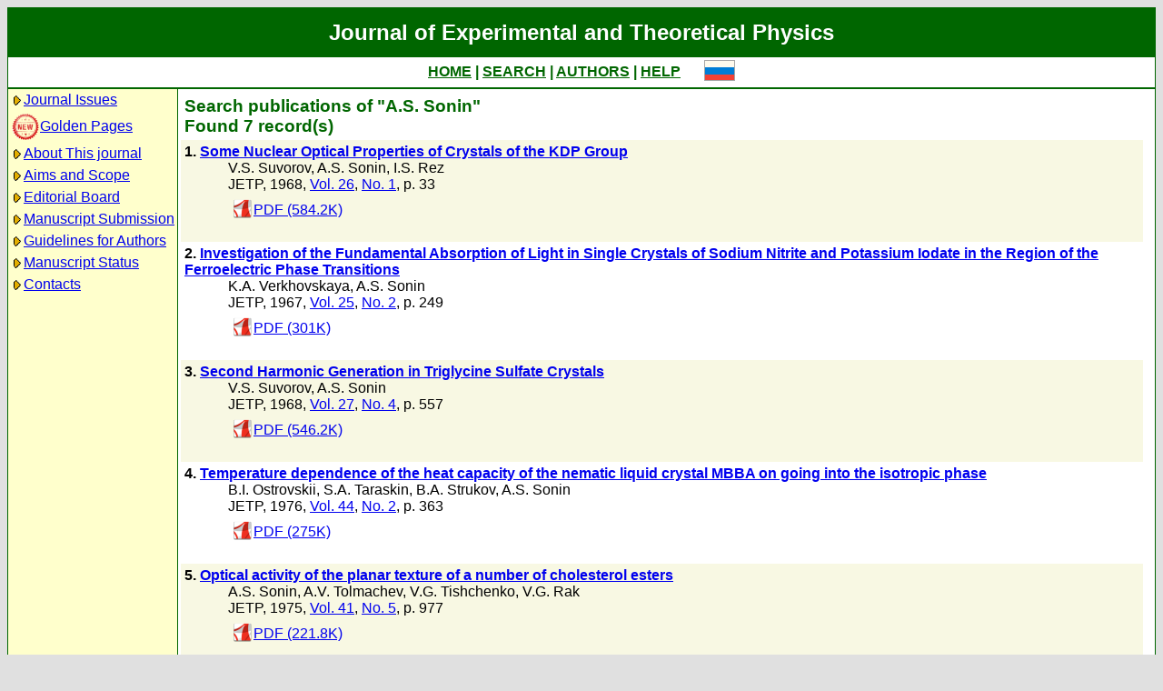

--- FILE ---
content_type: text/html; charset=koi8-r
request_url: http://www.jetp.ras.ru/cgi-bin/e/index?a=s&auid=125765
body_size: 16931
content:
<!DOCTYPE HTML PUBLIC "-//W3C//DTD HTML 4.01 Transitional//EN">
<Html>
<Head>
	<Title>Journal of Experimental and Theoretical Physics</Title>
	<Meta
		Name="Keywords"
		Content="Electronic Journals, online access, table of contents, abstract, full text, Hypercite"
	>
    <Meta 
		Name="yandex-verification" 
		Content="a0ad3dd69a82de67" 
	>
	<Meta 
		Name="google-site-verification" 
		Content="52bjlRq3q7LCBwHuQ52pfcVQtMmDC1e3Qq0MvvSDiKo" 
	>
	<Link Rel="stylesheet" type="text/css" href="/style.css">
</Head>

<Body BGColor="#e0e0e0">

<Table CellPadding="1" CellSpacing="0" Border="0" Class="headborder" Align="Center">
<Tr><Td><Table CellPadding="0" CellSpacing="0" Border="0" BgColor="white">
    <Tr Class="headtitle">
	<Td ColSpan="3"><Table Align="Center" CellPadding="3" CellSpacing="0" Border="0"
    	    ><Tr><Td Class="headtitle">Journal of Experimental and Theoretical Physics</Td></Tr></Table></Td>
    </Tr>

    <Tr xClass="headmenu">
	<Td ColSpan="3"><Table Align="Center" CellPadding="3" CellSpacing="0" Border="0"
    	    ><Tr><Td Class="headmenu" Align="Center"><A Href="/cgi-bin/e/index" Class="headlink">HOME</A
		>&nbsp;|&nbsp;<A Href="/cgi-bin/e/index?a=s" Class="headlink">SEARCH</A
		>&nbsp;|&nbsp;<A Href="/cgi-bin/e/index?a=au" Class="headlink">AUTHORS</A
		>&nbsp;|&nbsp;<A Href="/cgi-bin/e/index/help" Class="headlink">HELP</A>
	    </Td>
	    <Td Align="Right">&nbsp;&nbsp;&nbsp;&nbsp;&nbsp;<A 
			Href="/cgi-bin/r/index?a=s&auid=125765"
		><Img Src="/img/lang_r.png" Border="0"></A></Td>
	</Tr></Table></Td>
    </Tr>
    
    <Tr Class="headsep"><Td ColSpan="3"><Img Src="/img/nop.png" Width="1" Height="2"></Td></Tr>

    <Tr>
	<Td Valign="top" Class="headnav"><Table Align="Center" CellPadding="3" CellSpacing="0" Border="0" Class="headnav">


			<Tr><Td NoWrap><Img Src="/img/bullet.png" Align="absmiddle"
><A Href="/cgi-bin/e/index" Title="">Journal&nbsp;Issues</A></Td></Tr>


		<Tr><Td NoWrap><!-- <Img Src="/img/bullet.png" Align="absmiddle"> --><A Href="/cgi-bin/index2/gf"
			><img src="/img/icon-new.png" border="0" width="32" align="absmiddle">Golden&nbsp;Pages</A></Td></Tr>


			<Tr><Td NoWrap><Img Src="/img/bullet.png" Align="absmiddle"

><A Href="/cgi-bin/e/index/about">About&nbsp;This&nbsp;journal</A></Td></Tr>



			<Tr><Td NoWrap><Img Src="/img/bullet.png" Align="absmiddle"
><A Href="/cgi-bin/e/index/scope">Aims&nbsp;and&nbsp;Scope</A></Td></Tr>

			<Tr><Td NoWrap><Img Src="/img/bullet.png" Align="absmiddle"
><A Href="/cgi-bin/e/index/board">Editorial&nbsp;Board</A></Td></Tr>


<!--
		


			<Tr><Td NoWrap><Img Src="/img/bullet.png" Align="absmiddle"
><A Href="/cgi-bin/e/index?a=news">Editorial&nbsp;information</A></Td></Tr>

-->

			<Tr><Td NoWrap><Img Src="/img/bullet.png" Align="absmiddle"
			
><A Href="/cgi-bin/e/upload">Manuscript&nbsp;Submission</A></Td></Tr>

			<Tr><Td NoWrap><Img Src="/img/bullet.png" Align="absmiddle"
><A Href="/cgi-bin/e/index/information-for-authors">Guidelines&nbsp;for&nbsp;Authors</A></Td></Tr>


			<Tr><Td NoWrap><Img Src="/img/bullet.png" Align="absmiddle"

><A Href="/cgi-bin/e/index?a=au">Manuscript&nbsp;Status</A></Td></Tr>

			<Tr><Td NoWrap><Img Src="/img/bullet.png" Align="absmiddle"
><A Href="/cgi-bin/e/index/address">Contacts</A></Td></Tr>


		</Table>
		
		<br><Img Src="/img/nop.png" Width="1" Height="200">
		
	</Td>
	<Td Class="headsep" Width="1"><Img Src="/img/nop.png" Width="1" Height="1"></Td>
	<Td Valign="top">
		<Table Align="Center" CellPadding="3" CellSpacing="0" Border="0">
		<Tr>
			<Td Valign="top"><Img Src="/img/nop.png" Width="400" Height="1"><br>

<Table CellSpacing="0" CellPadding="4" Border="0">

	<Tr Class="indextitle"><Td NoWrap Align="left">
Search

	publications of "A.S. Sonin"
<br>
	Found 7 record(s)

	</Td></Tr>


<Tr Class="article0">
	<!-- ID:43050 -->
	<Td>
		<b>1.</b> <A Href="/cgi-bin/e/index/e/26/1/p33?a=list"><b>Some Nuclear Optical Properties of Crystals of the KDP Group
</b></A>
		<div class="issueitem">
		<a class="authorlink" href="/cgi-bin/e/index?a=s&amp;auid=637719">V.S. Suvorov</a>, <a class="authorlink" href="/cgi-bin/e/index?a=s&amp;auid=125765">A.S. Sonin</a>, <a class="authorlink" href="/cgi-bin/e/index?a=s&amp;auid=638992">I.S. Rez</a><br>
	JETP,
		1968, 
		<a href="/cgi-bin/e/index/e/26?a=list">Vol. 26</a>,
		<a href="/cgi-bin/e/index/e/26/1?a=list">No. 1</a>,
		p. 33<br>

		<Table CellPadding="4" CellSpacing="0" Border="0"><Tr>
			<Td><A Href="/cgi-bin/dn/e_026_01_0033.pdf" Target="_blank"><Img Src="/img/mt/pdf.png" Valign="bottom" Width="24" Height="24" Border="0">PDF (584.2K)</A></Td>

		</Tr></Table>
		</div>
		<br>
	</Td>
</Tr>

<Tr Class="article1">
	<!-- ID:41123 -->
	<Td>
		<b>2.</b> <A Href="/cgi-bin/e/index/e/25/2/p249?a=list"><b>Investigation of the Fundamental Absorption of Light in Single Crystals of Sodium Nitrite and Potassium Iodate in the Region of the Ferroelectric Phase Transitions
</b></A>
		<div class="issueitem">
		<a class="authorlink" href="/cgi-bin/e/index?a=s&amp;auid=638372">K.A. Verkhovskaya</a>, <a class="authorlink" href="/cgi-bin/e/index?a=s&amp;auid=125765">A.S. Sonin</a><br>
	JETP,
		1967, 
		<a href="/cgi-bin/e/index/e/25?a=list">Vol. 25</a>,
		<a href="/cgi-bin/e/index/e/25/2?a=list">No. 2</a>,
		p. 249<br>

		<Table CellPadding="4" CellSpacing="0" Border="0"><Tr>
			<Td><A Href="/cgi-bin/dn/e_025_02_0249.pdf" Target="_blank"><Img Src="/img/mt/pdf.png" Valign="bottom" Width="24" Height="24" Border="0">PDF (301K)</A></Td>

		</Tr></Table>
		</div>
		<br>
	</Td>
</Tr>

<Tr Class="article0">
	<!-- ID:39334 -->
	<Td>
		<b>3.</b> <A Href="/cgi-bin/e/index/e/27/4/p557?a=list"><b>Second Harmonic Generation in Triglycine Sulfate Crystals
</b></A>
		<div class="issueitem">
		<a class="authorlink" href="/cgi-bin/e/index?a=s&amp;auid=637719">V.S. Suvorov</a>, <a class="authorlink" href="/cgi-bin/e/index?a=s&amp;auid=125765">A.S. Sonin</a><br>
	JETP,
		1968, 
		<a href="/cgi-bin/e/index/e/27?a=list">Vol. 27</a>,
		<a href="/cgi-bin/e/index/e/27/4?a=list">No. 4</a>,
		p. 557<br>

		<Table CellPadding="4" CellSpacing="0" Border="0"><Tr>
			<Td><A Href="/cgi-bin/dn/e_027_04_0557.pdf" Target="_blank"><Img Src="/img/mt/pdf.png" Valign="bottom" Width="24" Height="24" Border="0">PDF (546.2K)</A></Td>

		</Tr></Table>
		</div>
		<br>
	</Td>
</Tr>

<Tr Class="article1">
	<!-- ID:37165 -->
	<Td>
		<b>4.</b> <A Href="/cgi-bin/e/index/e/44/2/p363?a=list"><b>Temperature dependence of the heat capacity of the nematic liquid crystal MBBA on going into the isotropic phase
</b></A>
		<div class="issueitem">
		<a class="authorlink" href="/cgi-bin/e/index?a=s&amp;auid=161399">B.I. Ostrovskii</a>, <a class="authorlink" href="/cgi-bin/e/index?a=s&amp;auid=267132">S.A. Taraskin</a>, <a class="authorlink" href="/cgi-bin/e/index?a=s&amp;auid=267130">B.A. Strukov</a>, <a class="authorlink" href="/cgi-bin/e/index?a=s&amp;auid=125765">A.S. Sonin</a><br>
	JETP,
		1976, 
		<a href="/cgi-bin/e/index/e/44?a=list">Vol. 44</a>,
		<a href="/cgi-bin/e/index/e/44/2?a=list">No. 2</a>,
		p. 363<br>

		<Table CellPadding="4" CellSpacing="0" Border="0"><Tr>
			<Td><A Href="/cgi-bin/dn/e_044_02_0363.pdf" Target="_blank"><Img Src="/img/mt/pdf.png" Valign="bottom" Width="24" Height="24" Border="0">PDF (275K)</A></Td>

		</Tr></Table>
		</div>
		<br>
	</Td>
</Tr>

<Tr Class="article0">
	<!-- ID:35277 -->
	<Td>
		<b>5.</b> <A Href="/cgi-bin/e/index/e/41/5/p977?a=list"><b>Optical activity of the planar texture of a number of cholesterol esters
</b></A>
		<div class="issueitem">
		<a class="authorlink" href="/cgi-bin/e/index?a=s&amp;auid=125765">A.S. Sonin</a>, <a class="authorlink" href="/cgi-bin/e/index?a=s&amp;auid=362335">A.V. Tolmachev</a>, <a class="authorlink" href="/cgi-bin/e/index?a=s&amp;auid=361759">V.G. Tishchenko</a>, <a class="authorlink" href="/cgi-bin/e/index?a=s&amp;auid=415955">V.G. Rak</a><br>
	JETP,
		1975, 
		<a href="/cgi-bin/e/index/e/41?a=list">Vol. 41</a>,
		<a href="/cgi-bin/e/index/e/41/5?a=list">No. 5</a>,
		p. 977<br>

		<Table CellPadding="4" CellSpacing="0" Border="0"><Tr>
			<Td><A Href="/cgi-bin/dn/e_041_05_0977.pdf" Target="_blank"><Img Src="/img/mt/pdf.png" Valign="bottom" Width="24" Height="24" Border="0">PDF (221.8K)</A></Td>

		</Tr></Table>
		</div>
		<br>
	</Td>
</Tr>

<Tr Class="article1">
	<!-- ID:33511 -->
	<Td>
		<b>6.</b> <A Href="/cgi-bin/e/index/e/47/5/p912?a=list"><b>Dielectric properties of a helical smectic liquid crystal
</b></A>
		<div class="issueitem">
		<a class="authorlink" href="/cgi-bin/e/index?a=s&amp;auid=161399">B.I. Ostrovskii</a>, <a class="authorlink" href="/cgi-bin/e/index?a=s&amp;auid=362784">A.Z. Rabinovich</a>, <a class="authorlink" href="/cgi-bin/e/index?a=s&amp;auid=125765">A.S. Sonin</a>, <a class="authorlink" href="/cgi-bin/e/index?a=s&amp;auid=267130">B.A. Strukov</a><br>
	JETP,
		1978, 
		<a href="/cgi-bin/e/index/e/47?a=list">Vol. 47</a>,
		<a href="/cgi-bin/e/index/e/47/5?a=list">No. 5</a>,
		p. 912<br>

		<Table CellPadding="4" CellSpacing="0" Border="0"><Tr>
			<Td><A Href="/cgi-bin/dn/e_047_05_0912.pdf" Target="_blank"><Img Src="/img/mt/pdf.png" Valign="bottom" Width="24" Height="24" Border="0">PDF (364K)</A></Td>

		</Tr></Table>
		</div>
		<br>
	</Td>
</Tr>

<Tr Class="article0">
	<!-- ID:18355 -->
	<Td>
		<b>7.</b> <A Href="/cgi-bin/e/index/e/58/3/p548?a=list"><b>Investigation of the flexoelectric effect in MBBA
</b></A>
		<div class="issueitem">
		<a class="authorlink" href="/cgi-bin/e/index?a=s&amp;auid=125763">A.S. Vasilevskaya</a>, <a class="authorlink" href="/cgi-bin/e/index?a=s&amp;auid=125764">A.V. Kaznacheev</a>, <a class="authorlink" href="/cgi-bin/e/index?a=s&amp;auid=125765">A.S. Sonin</a><br>
	JETP,
		1983, 
		<a href="/cgi-bin/e/index/e/58?a=list">Vol. 58</a>,
		<a href="/cgi-bin/e/index/e/58/3?a=list">No. 3</a>,
		p. 548<br>

		<Table CellPadding="4" CellSpacing="0" Border="0"><Tr>
			<Td><A Href="/cgi-bin/dn/e_058_03_0548.pdf" Target="_blank"><Img Src="/img/mt/pdf.png" Valign="bottom" Width="24" Height="24" Border="0">PDF (120.2K)</A></Td>

		</Tr></Table>
		</div>
		<br>
	</Td>
</Tr>


</Table>


<Table CellSpacing="0" CellPadding="4" Border="0" Align="center">
<Form Action="/cgi-bin/e/index" Method="GET">

	<Tr>
		<Td Align="Right">Title</Td>
		<Td><Input Type="text" Name="t" Value=""></Td>
	</Tr>
		
	<Tr>
		<Td Align="Right">Author</Td>
		<Td><Input Type="text" Name="au" Value=""></Td>
	</Tr>

	<Tr>
		<Td ColSpan="2" NoWrap>
			<Input Type="checkbox" Name="years" Value="1" >
			&nbsp;from&nbsp;<Select Name="yf"><Option Value="2025">2025</Option><Option Value="2024">2024</Option><Option Value="2023">2023</Option><Option Value="2022">2022</Option><Option Value="2021">2021</Option><Option Value="2020">2020</Option><Option Value="2019">2019</Option><Option Value="2018">2018</Option><Option Value="2017">2017</Option><Option Value="2016">2016</Option><Option Value="2015">2015</Option><Option Value="2014">2014</Option><Option Value="2013">2013</Option><Option Value="2012">2012</Option><Option Value="2011">2011</Option><Option Value="2010">2010</Option><Option Value="2009">2009</Option><Option Value="2008">2008</Option><Option Value="2007">2007</Option><Option Value="2006">2006</Option><Option Value="2005">2005</Option><Option Value="2004">2004</Option><Option Value="2003">2003</Option><Option Value="2002">2002</Option><Option Value="2001">2001</Option><Option Value="2000">2000</Option><Option Value="1999">1999</Option><Option Value="1998">1998</Option><Option Value="1997">1997</Option><Option Value="1996">1996</Option><Option Value="1995">1995</Option><Option Value="1994">1994</Option><Option Value="1993">1993</Option><Option Value="1992">1992</Option><Option Value="1991">1991</Option><Option Value="1990">1990</Option><Option Value="1989">1989</Option><Option Value="1988">1988</Option><Option Value="1987">1987</Option><Option Value="1986">1986</Option><Option Value="1985">1985</Option><Option Value="1984">1984</Option><Option Value="1983">1983</Option><Option Value="1982">1982</Option><Option Value="1981">1981</Option><Option Value="1980">1980</Option><Option Value="1979">1979</Option><Option Value="1978">1978</Option><Option Value="1977">1977</Option><Option Value="1976">1976</Option><Option Value="1975">1975</Option><Option Value="1974">1974</Option><Option Value="1973">1973</Option><Option Value="1972">1972</Option><Option Value="1971">1971</Option><Option Value="1970">1970</Option><Option Value="1969">1969</Option><Option Value="1968">1968</Option><Option Value="1967">1967</Option><Option Value="1966">1966</Option><Option Value="1965">1965</Option><Option Value="1964">1964</Option><Option Value="1963">1963</Option><Option Value="1962">1962</Option><Option Value="1961">1961</Option><Option Value="1960">1960</Option><Option Value="1959">1959</Option><Option Value="1958">1958</Option><Option Value="1957">1957</Option><Option Value="1956">1956</Option><Option Value="1955">1955</Option><Option Value="1954">1954</Option><Option Value="1953">1953</Option><Option Value="1952">1952</Option><Option Value="1951">1951</Option><Option Value="1950">1950</Option><Option Value="1949">1949</Option><Option Value="1948">1948</Option><Option Value="1947">1947</Option><Option Value="1946">1946</Option><Option Value="1945">1945</Option><Option Value="1944">1944</Option><Option Value="1943">1943</Option></Select>
			&nbsp;till&nbsp;<Select Name="yt"><Option Value="2025">2025</Option><Option Value="2024">2024</Option><Option Value="2023">2023</Option><Option Value="2022">2022</Option><Option Value="2021">2021</Option><Option Value="2020">2020</Option><Option Value="2019">2019</Option><Option Value="2018">2018</Option><Option Value="2017">2017</Option><Option Value="2016">2016</Option><Option Value="2015">2015</Option><Option Value="2014">2014</Option><Option Value="2013">2013</Option><Option Value="2012">2012</Option><Option Value="2011">2011</Option><Option Value="2010">2010</Option><Option Value="2009">2009</Option><Option Value="2008">2008</Option><Option Value="2007">2007</Option><Option Value="2006">2006</Option><Option Value="2005">2005</Option><Option Value="2004">2004</Option><Option Value="2003">2003</Option><Option Value="2002">2002</Option><Option Value="2001">2001</Option><Option Value="2000">2000</Option><Option Value="1999">1999</Option><Option Value="1998">1998</Option><Option Value="1997">1997</Option><Option Value="1996">1996</Option><Option Value="1995">1995</Option><Option Value="1994">1994</Option><Option Value="1993">1993</Option><Option Value="1992">1992</Option><Option Value="1991">1991</Option><Option Value="1990">1990</Option><Option Value="1989">1989</Option><Option Value="1988">1988</Option><Option Value="1987">1987</Option><Option Value="1986">1986</Option><Option Value="1985">1985</Option><Option Value="1984">1984</Option><Option Value="1983">1983</Option><Option Value="1982">1982</Option><Option Value="1981">1981</Option><Option Value="1980">1980</Option><Option Value="1979">1979</Option><Option Value="1978">1978</Option><Option Value="1977">1977</Option><Option Value="1976">1976</Option><Option Value="1975">1975</Option><Option Value="1974">1974</Option><Option Value="1973">1973</Option><Option Value="1972">1972</Option><Option Value="1971">1971</Option><Option Value="1970">1970</Option><Option Value="1969">1969</Option><Option Value="1968">1968</Option><Option Value="1967">1967</Option><Option Value="1966">1966</Option><Option Value="1965">1965</Option><Option Value="1964">1964</Option><Option Value="1963">1963</Option><Option Value="1962">1962</Option><Option Value="1961">1961</Option><Option Value="1960">1960</Option><Option Value="1959">1959</Option><Option Value="1958">1958</Option><Option Value="1957">1957</Option><Option Value="1956">1956</Option><Option Value="1955">1955</Option><Option Value="1954">1954</Option><Option Value="1953">1953</Option><Option Value="1952">1952</Option><Option Value="1951">1951</Option><Option Value="1950">1950</Option><Option Value="1949">1949</Option><Option Value="1948">1948</Option><Option Value="1947">1947</Option><Option Value="1946">1946</Option><Option Value="1945">1945</Option><Option Value="1944">1944</Option><Option Value="1943">1943</Option></Select>
		</Td>
	</Tr>

	<tr>
		<td colspan="2" nowrap>
			<input type="checkbox" name="sr" value="1" checked>
			&nbsp;Search in russian archive
		</td>
	</tr>
	<tr>
		<td colspan="2" nowrap>
			<input type="checkbox" name="se" value="1" checked>
			&nbsp;Search in english archiveе
		</td>
	</tr>
	

	<Tr>
		<Td ColSpan="2" Align="center">
			<Input Type="hidden" Name="a" Value="s">
			<Input Type="submit" Value="Search">
		</Td>
	</Tr>

</Form>
</Table>



		</Td>
		<Td VAlign="top">
	&nbsp;
		</Td>
	</Tr></Table>
    </Td></Tr></Table>	
</Td></Tr></Table>

<Div Align="Center" Class="indexcopy">
	<A Href="mailto:postmaster@jetp.ras.ru">Report problems</A>
<!--
	<br>
	&copy;ZhETF
-->
</Div>

</Body>
</HTML>

